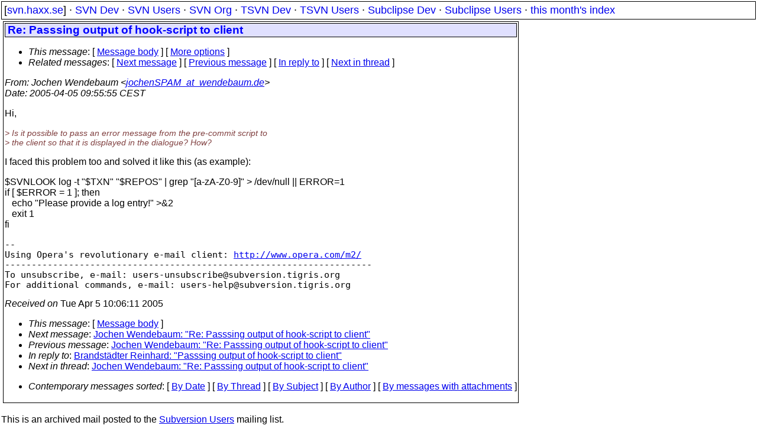

--- FILE ---
content_type: text/html
request_url: https://svn.haxx.se/users/archive-2005-04/0239.shtml
body_size: 1833
content:
<head>
<title>Subversion Users: Re: Passsing output of hook-script to client</title>
<link rel="STYLESHEET" type="text/css" href="/svn.css">
</head>
<body>
<div class="topmenu">
[<a href="/">svn.haxx.se</a>] &middot;
<a href="/dev/">SVN Dev</a> &middot;
<a href="/users/">SVN Users</a> &middot;
<a href="/org/">SVN Org</a> &middot;
<a href="/tsvn/">TSVN Dev</a> &middot;
<a href="/tsvnusers/">TSVN Users</a> &middot;
<a href="/subdev/">Subclipse Dev</a> &middot;
<a href="/subusers/">Subclipse Users</a> &middot;
<a href="./">this month's index</a>
</div>
<table><tr valign="top"><td>
<div class="box">



<div class="head">
<h1>Re: Passsing output of hook-script to client</h1>
<!-- received="Tue Apr  5 10:06:11 2005" -->
<!-- isoreceived="20050405080611" -->
<!-- sent="Tue, 05 Apr 2005 09:55:55 +0200" -->
<!-- isosent="20050405075555" -->
<!-- name="Jochen Wendebaum" -->
<!-- email="jochenSPAM_at_wendebaum.de" -->
<!-- subject="Re: Passsing output of hook-script to client" -->
<!-- id="op.soq1nhbc5nfx83@wendebaumj.moba.intra" -->
<!-- charset="iso-8859-15" -->
<!-- inreplyto="C081E706819B3F4395FA80C8D7C092DCD07733&#64;amsmail.ams.stiwa.com" -->
<!-- expires="-1" -->
<map id="navbar" name="navbar">
<ul class="links">
<li>
<dfn>This message</dfn>:
[ <a href="#start" name="options1" id="options1" tabindex="1">Message body</a> ]
 [ <a href="#options2">More options</a> ]
</li>
<li>
<dfn>Related messages</dfn>:
<!-- unext="start" -->
[ <a href="0240.shtml" title="Jochen Wendebaum: &quot;Re: Passsing output of hook-script to client&quot;">Next message</a> ]
[ <a href="0238.shtml" title="Jochen Wendebaum: &quot;Re: Passsing output of hook-script to client&quot;">Previous message</a> ]
[ <a href="0233.shtml" title="Brandst�dter Reinhard: &quot;Passsing output of hook-script to client&quot;">In reply to</a> ]
<!-- unextthread="start" -->
[ <a href="0240.shtml" title="Jochen Wendebaum: &quot;Re: Passsing output of hook-script to client&quot;">Next in thread</a> ]
<!-- ureply="end" -->
</li>
</ul>
</map>
</div>
<!-- body="start" -->
<div class="mail">
<address class="headers">
<span id="from">
<dfn>From</dfn>: Jochen Wendebaum &lt;<a href="mailto:jochenSPAM_at_wendebaum.de?Subject=Re:%20Passsing%20output%20of%20hook-script%20to%20client">jochenSPAM_at_wendebaum.de</a>&gt;
</span><br />
<span id="date"><dfn>Date</dfn>: 2005-04-05 09:55:55 CEST</span><br />
</address>
<p>
Hi,
<br />
<p><em class="quotelev1">&gt; Is it possible to pass an error message from the pre-commit script to  
</em><br />
<em class="quotelev1">&gt; the client so that it is displayed in the dialogue? How?
</em><br />
<p>I faced this problem too and solved it like this (as example):
<br />
<p>$SVNLOOK log -t &quot;$TXN&quot; &quot;$REPOS&quot; | grep &quot;[a-zA-Z0-9]&quot; &gt; /dev/null || ERROR=1
<br />
if [ $ERROR = 1 ]; then
<br />
&nbsp;&nbsp;&nbsp;echo &quot;Please provide a log entry!&quot; &gt;&amp;2
<br />
&nbsp;&nbsp;&nbsp;exit 1
<br />
fi
<br />
<p><p><pre>
-- 
Using Opera's revolutionary e-mail client: <a href="http://www.opera.com/m2/">http://www.opera.com/m2/</a>
---------------------------------------------------------------------
To unsubscribe, e-mail: users-unsubscribe&#64;subversion&#46;<!--nospam-->tigris.org
For additional commands, e-mail: users-help&#64;subversion&#46;<!--nospam-->tigris.org
</pre>
<span id="received"><dfn>Received on</dfn> Tue Apr  5 10:06:11 2005</span>
</div>
<!-- body="end" -->
<div class="foot">
<map id="navbarfoot" name="navbarfoot" title="Related messages">
<ul class="links">
<li><dfn>This message</dfn>: [ <a href="#start">Message body</a> ]</li>
<!-- lnext="start" -->
<li><dfn>Next message</dfn>: <a href="0240.shtml" title="Next message in the list">Jochen Wendebaum: "Re: Passsing output of hook-script to client"</a></li>
<li><dfn>Previous message</dfn>: <a href="0238.shtml" title="Previous message in the list">Jochen Wendebaum: "Re: Passsing output of hook-script to client"</a></li>
<li><dfn>In reply to</dfn>: <a href="0233.shtml" title="Message to which this message replies">Brandst�dter Reinhard: "Passsing output of hook-script to client"</a></li>
<!-- lnextthread="start" -->
<li><dfn>Next in thread</dfn>: <a href="0240.shtml" title="Next message in this discussion thread">Jochen Wendebaum: "Re: Passsing output of hook-script to client"</a></li>
<!-- lreply="end" -->
</ul>
<ul class="links">
<li><a name="options2" id="options2"></a><dfn>Contemporary messages sorted</dfn>: [ <a href="date.shtml#239" title="Contemporary messages by date">By Date</a> ] [ <a href="index.shtml#239" title="Contemporary discussion threads">By Thread</a> ] [ <a href="subject.shtml#239" title="Contemporary messages by subject">By Subject</a> ] [ <a href="author.shtml#239" title="Contemporary messages by author">By Author</a> ] [ <a href="attachment.shtml" title="Contemporary messages by attachment">By messages with attachments</a> ]</li>
</ul>
</map>
</div>
<!-- trailer="footer" -->
</div>
</td><td>
</td></tr></table>
<p>
 This is an archived mail posted to the <a href="/users/">Subversion Users</a>
 mailing list.</p>
<p>This site is subject to the Apache <a href="https://privacy.apache.org/policies/privacy-policy-public.html">Privacy Policy</a> and the Apache <a href="https://www.apache.org/foundation/public-archives.html">Public Forum Archive Policy</a>.



